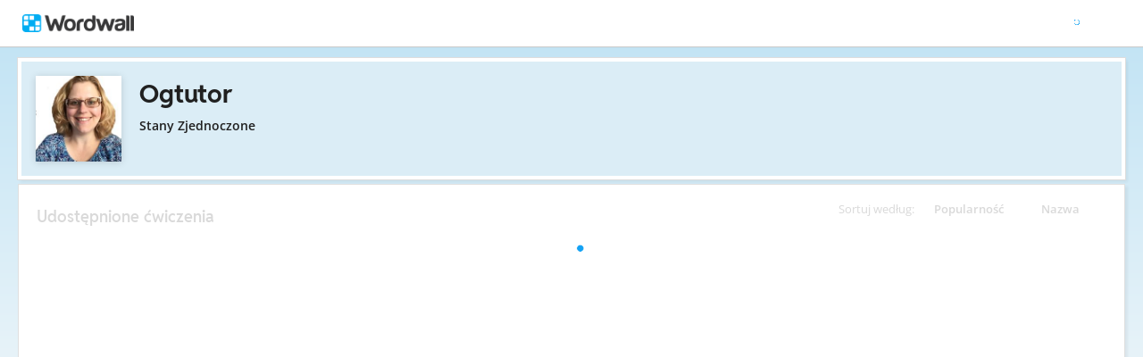

--- FILE ---
content_type: text/html; charset=utf-8
request_url: https://wordwall.net/pl/teacher/828839/ogtutor
body_size: 17508
content:

<!DOCTYPE html>
<html lang="pl" dir="ltr" prefix="og: http://ogp.me/ns#"> 
<head>    
    <meta charset="utf-8">
    <script>
    (function(w,d,s,l,i){w[l]=w[l]||[];w[l].push({'gtm.start':
    new Date().getTime(),event:'gtm.js'});var f=d.getElementsByTagName(s)[0],
    j=d.createElement(s),dl=l!='dataLayer'?'&l='+l:'';j.async=true;j.src=
    'https://www.googletagmanager.com/gtm.js?id='+i+dl;f.parentNode.insertBefore(j,f);
    })(window,document,'script','dataLayer','GTM-NZ7ZRHHJ');</script>

    <meta name="charset" content="utf-8">
    <title>Ogtutor - Materia&#x142;y dydaktyczne</title>
    <meta name="description" content="Equipping Minds - Handwriting - IEW - Orton Gillingham Activities - A Life in Hiding: What Would You Do if....? The Diary of Anne Frank Anticipatory Set">
<meta name="viewport" content="width=device-width, initial-scale=1.0, maximum-scale=1.0, minimal-ui">
<meta http-equiv="X-UA-Compatible" content="IE=edge">
<meta name="apple-mobile-web-app-capable" content="yes">
<meta property="fb:app_id" content="487289454770986">
<link rel="icon" href="https://app.cdn.wordwall.net/static/content/images/favicon.2evmh0qrg1aqcgft8tddfea2.ico">
        <link rel="alternate" href="https://wordwall.net/ca/teacher/828839/ogtutor" hreflang="ca" />
        <link rel="alternate" href="https://wordwall.net/cb/teacher/828839/ogtutor" hreflang="ceb" />
        <link rel="alternate" href="https://wordwall.net/cs/teacher/828839/ogtutor" hreflang="cs" />
        <link rel="alternate" href="https://wordwall.net/da/teacher/828839/ogtutor" hreflang="da" />
        <link rel="alternate" href="https://wordwall.net/de/teacher/828839/ogtutor" hreflang="de" />
        <link rel="alternate" href="https://wordwall.net/et/teacher/828839/ogtutor" hreflang="et" />
        <link rel="alternate" href="https://wordwall.net/teacher/828839/ogtutor" hreflang="en" />
        <link rel="alternate" href="https://wordwall.net/es/teacher/828839/ogtutor" hreflang="es" />
        <link rel="alternate" href="https://wordwall.net/fr/teacher/828839/ogtutor" hreflang="fr" />
        <link rel="alternate" href="https://wordwall.net/hr/teacher/828839/ogtutor" hreflang="hr" />
        <link rel="alternate" href="https://wordwall.net/id/teacher/828839/ogtutor" hreflang="id" />
        <link rel="alternate" href="https://wordwall.net/it/teacher/828839/ogtutor" hreflang="it" />
        <link rel="alternate" href="https://wordwall.net/lv/teacher/828839/ogtutor" hreflang="lv" />
        <link rel="alternate" href="https://wordwall.net/lt/teacher/828839/ogtutor" hreflang="lt" />
        <link rel="alternate" href="https://wordwall.net/hu/teacher/828839/ogtutor" hreflang="hu" />
        <link rel="alternate" href="https://wordwall.net/ms/teacher/828839/ogtutor" hreflang="ms" />
        <link rel="alternate" href="https://wordwall.net/nl/teacher/828839/ogtutor" hreflang="nl" />
        <link rel="alternate" href="https://wordwall.net/no/teacher/828839/ogtutor" hreflang="no" />
        <link rel="alternate" href="https://wordwall.net/uz/teacher/828839/ogtutor" hreflang="uz" />
        <link rel="alternate" href="https://wordwall.net/pl/teacher/828839/ogtutor" hreflang="pl" />
        <link rel="alternate" href="https://wordwall.net/pt/teacher/828839/ogtutor" hreflang="pt" />
        <link rel="alternate" href="https://wordwall.net/ro/teacher/828839/ogtutor" hreflang="ro" />
        <link rel="alternate" href="https://wordwall.net/sk/teacher/828839/ogtutor" hreflang="sk" />
        <link rel="alternate" href="https://wordwall.net/sl/teacher/828839/ogtutor" hreflang="sl" />
        <link rel="alternate" href="https://wordwall.net/sh/teacher/828839/ogtutor" hreflang="sr-Latn" />
        <link rel="alternate" href="https://wordwall.net/fi/teacher/828839/ogtutor" hreflang="fi" />
        <link rel="alternate" href="https://wordwall.net/sv/teacher/828839/ogtutor" hreflang="sv" />
        <link rel="alternate" href="https://wordwall.net/tl/teacher/828839/ogtutor" hreflang="tl" />
        <link rel="alternate" href="https://wordwall.net/tr/teacher/828839/ogtutor" hreflang="tr" />
        <link rel="alternate" href="https://wordwall.net/vi/teacher/828839/ogtutor" hreflang="vi" />
        <link rel="alternate" href="https://wordwall.net/el/teacher/828839/ogtutor" hreflang="el" />
        <link rel="alternate" href="https://wordwall.net/bg/teacher/828839/ogtutor" hreflang="bg" />
        <link rel="alternate" href="https://wordwall.net/kk/teacher/828839/ogtutor" hreflang="kk" />
        <link rel="alternate" href="https://wordwall.net/ru/teacher/828839/ogtutor" hreflang="ru" />
        <link rel="alternate" href="https://wordwall.net/sr/teacher/828839/ogtutor" hreflang="sr-Cyrl" />
        <link rel="alternate" href="https://wordwall.net/uk/teacher/828839/ogtutor" hreflang="uk" />
        <link rel="alternate" href="https://wordwall.net/he/teacher/828839/ogtutor" hreflang="he" />
        <link rel="alternate" href="https://wordwall.net/ar/teacher/828839/ogtutor" hreflang="ar" />
        <link rel="alternate" href="https://wordwall.net/hi/teacher/828839/ogtutor" hreflang="hi" />
        <link rel="alternate" href="https://wordwall.net/gu/teacher/828839/ogtutor" hreflang="gu" />
        <link rel="alternate" href="https://wordwall.net/th/teacher/828839/ogtutor" hreflang="th" />
        <link rel="alternate" href="https://wordwall.net/ko/teacher/828839/ogtutor" hreflang="ko" />
        <link rel="alternate" href="https://wordwall.net/ja/teacher/828839/ogtutor" hreflang="ja" />
        <link rel="alternate" href="https://wordwall.net/sc/teacher/828839/ogtutor" hreflang="zh-Hans" />
        <link rel="alternate" href="https://wordwall.net/tc/teacher/828839/ogtutor" hreflang="zh-Hant" />
    <link rel="alternate" href="https://wordwall.net/teacher/828839/ogtutor" hreflang="x-default" />
<link rel="stylesheet" href="https://app.cdn.wordwall.net/static/content/css/theme_fonts.2j6fo1opt1ttcupgpi7fntq2.css">
<link rel="stylesheet" href="https://app.cdn.wordwall.net/static/content/css/vendors/fontawesome/fontawesome.22aeeck8jrzwbtmidt3nrqq2.css">
<link rel="stylesheet" href="https://app.cdn.wordwall.net/static/content/css/vendors/fontawesome/regular.2gqygglcecrrnfktyowxxxa2.css">
<link rel="stylesheet" href="https://app.cdn.wordwall.net/static/content/css/vendors/fontawesome/solid.2_xrvpa0cais40dzumgrmlg2.css">
<link rel="stylesheet" href="https://app.cdn.wordwall.net/static/content/css/vendors/owl-carousel.2qnjidzza-zq8o1i56bne4w2.css">
<link rel="stylesheet" href="https://app.cdn.wordwall.net/static/content/css/global/shell.2iioebbbtnt9oyjhr_ila_w2.css">
<link rel="stylesheet" href="https://app.cdn.wordwall.net/static/content/css/global/global.2cygewuy08lweqkf2fssf6a2.css">
<link rel="stylesheet" href="https://app.cdn.wordwall.net/static/content/css/global/buttons.2mpwzvjd8l3tgxreh1xbsdg2.css">
<link rel="stylesheet" href="https://app.cdn.wordwall.net/static/content/css/global/modal_views.2rwieuw2gdagr7ztlyy1z1q2.css">

<script src="https://app.cdn.wordwall.net/static/scripts/vendor/jquery-1-10-2.2rzqotepy6acictocepzwzw2.js" crossorigin="anonymous"></script>

<script src="https://app.cdn.wordwall.net/static/scripts/resources/strings_pl.2hcqzbzpshegjysehelurtg2.js" crossorigin="anonymous"></script>

<script src="https://app.cdn.wordwall.net/static/scripts/saltarelle/mscorlib.23haqbztvld_vmbgqmckfnw2.js" crossorigin="anonymous"></script>
<script src="https://app.cdn.wordwall.net/static/scripts/saltarelle/linq.2cc575_28obwhfl6vvtahnq2.js" crossorigin="anonymous"></script>
<script src="https://app.cdn.wordwall.net/static/scripts/global/cdnlinks.2we33dkytqnf_qbfjntjhma2.js" crossorigin="anonymous"></script>
<script src="https://app.cdn.wordwall.net/static/scripts/saltarelle/vel-wordwall-global.29lxsiqhumvtw4s2-ip-3ra2.js" crossorigin="anonymous"></script>
<script src="https://app.cdn.wordwall.net/static/scripts/saltarelle/vel-wordwall-global-web.29v-rbywvwc9mwqm1gzcjqq2.js" crossorigin="anonymous"></script>
<script src="https://app.cdn.wordwall.net/static/scripts/global/shell_startup.2yctzr642h9ktrlslbka67q2.js" crossorigin="anonymous"></script>

<script type='text/javascript'>
var s=window.ServerModel={};s.userId=Number(0);s.isPro=Boolean(false);s.isBasic=Boolean(false);s.languageId=Number(1045);s.localeId=Number(1033);s.isTest=Boolean(false);s.policyVersion=Number(1);s.policyTestOnly=Boolean(false);s.pageId=Number(2);s.authorUserId=Number(828839);s.searchParameter=null;s.authorUsername="Ogtutor";s.authorIsTopCreator=Boolean(false);s.folderIds=[0];s.myActivitiesVariation=Number(1);s.iso6391Code="pl";s.languageCode="pl";s.guestVisit=[];</script>
<script src="/scripts/global/switches_database.js"></script>
<script src="https://app.cdn.wordwall.net/static/scripts/vendor/cookieconsent-umd-min.2g8dlnai9awnihi_x-747rw2.js" crossorigin="anonymous"></script>

<link rel="stylesheet" href="https://app.cdn.wordwall.net/static/content/css/vendors/cookieconsent-min.2zws351qc7f168xdsmihqxq2.css">

<script>
    window.dataLayer = window.dataLayer || [];

    function gtag() {
        dataLayer.push(arguments);
    }

    gtag('consent', 'default', {
        'ad_user_data': 'denied',
        'ad_personalization': 'denied',
        'ad_storage': 'denied',
        'analytics_storage': 'denied'
    });
    gtag('js', new Date());
    gtag('config', 'G-N4J48Z4ENN', {
        'deployment_env': 'production'
    });
</script>
<script type="text/plain" data-category="analytics" async data-src="https://www.googletagmanager.com/gtag/js?id=G-N4J48Z4ENN"></script>


<script type="text/javascript">
    $(document).ajaxSend(function (event, jqXHR, ajaxOptions) {
        jqXHR.setRequestHeader("X-Wordwall-Version", "1.0.0.0");
    });
</script>

    
    <link rel="stylesheet" href="https://app.cdn.wordwall.net/static/content/css/vendors/jquery-ui.24o8mpwoe3ocnlf4wn-vjtg2.css">
<link rel="stylesheet" href="https://app.cdn.wordwall.net/static/content/css/vendors/jquery-ui-structure.2zfoamrgpsbrb7cdfwvb17a2.css">
<link rel="stylesheet" href="https://app.cdn.wordwall.net/static/content/css/vendors/jquery-ui-theme.2dvqdklkcqg4nz87vtgfcwq2.css">
<link rel="stylesheet" href="https://app.cdn.wordwall.net/static/content/css/global/share.25thl6mht9idu--pdn8exwa2.css">

    <link rel="stylesheet" href="https://app.cdn.wordwall.net/static/content/css/my_activities/toolbar.2zbz8g6ruo4yda6_z-ishrg2.css">
<link rel="stylesheet" href="https://app.cdn.wordwall.net/static/content/css/my_activities/breadcrumb.2a5uzmw2iw-tsjcewybyf0a2.css">
<link rel="stylesheet" href="https://app.cdn.wordwall.net/static/content/css/my_activities/column_headers.26vam1lvz_8zdxoa2-9n03w2.css">
<link rel="stylesheet" href="https://app.cdn.wordwall.net/static/content/css/my_activities/context_menu.2eg2lkgujf_-8mvlhm94vyw2.css">
<link rel="stylesheet" href="https://app.cdn.wordwall.net/static/content/css/my_activities/item_toolbar.2v9snwx0renlzescb_2cubw2.css">
<link rel="stylesheet" href="https://app.cdn.wordwall.net/static/content/css/my_activities/items.2uaxjc0dznfnp0cjp1tmhfw2.css">
<link rel="stylesheet" href="https://app.cdn.wordwall.net/static/content/css/global/share_buttons.2czsnfbjaffn0gprthhhhyg2.css">
<link rel="stylesheet" href="https://app.cdn.wordwall.net/static/content/css/my_activities/modals.2wcu5gcbfkmilz3rkpdfnmq2.css">

    <link rel="stylesheet" href="https://app.cdn.wordwall.net/static/content/css/teacher/teacher.29zxsgrlodld6vzlojjyama2.css">
    <link rel="stylesheet" href="https://app.cdn.wordwall.net/static/content/css/global/share_buttons.2czsnfbjaffn0gprthhhhyg2.css">
    <link rel="stylesheet" href="https://app.cdn.wordwall.net/static/content/css/global/global.2cygewuy08lweqkf2fssf6a2.css">
    <script src="https://app.cdn.wordwall.net/static/scripts/saltarelle/vel-wordwall-myactivities.2dyv64jqkwhvlr1j3omnnba2.js" crossorigin="anonymous"></script>


</head>
<body>
    <noscript><iframe src="https://www.googletagmanager.com/ns.html?id=GTM-NZ7ZRHHJ"
height="0" width="0" style="display:none;visibility:hidden"></iframe></noscript>

    <div id="error_report" class="hidden"></div>
    <div id="notification_banners" class="js-notification-banners"></div>
    <div id="outer_wrapper">
            <div class="js-header-ajax">
    <div class="header-wrapper">
        <header>
            <div id="logo" class="float-left"></div>
            <img class="js-header-ajax-load float-right header-load" src="https://app.cdn.wordwall.net/static/content/images/loading_bar_white_small.2b_1tqzjucyplw6yqoygnua2.gif" />
        </header> 
    </div>
</div>

        


<script>$(document).ready(function(){new VEL.Wordwall.MyActivities.MyActivitiesPage().initialize();});</script>



<div class="top-panel js-top-panel public-view">

    <div>
            <img class="float-left author-profile-image" src="//user.cdn.wordwall.net/profile-images/200/828839/72723" />
    </div>

    <div class="top-panel-header">
        <div class="js-breadcrumb-trail breadcrumb-trail" data-home-path="/pl/teacher/828839/ogtutor">
            <a class="folder-crumb">
                <h1>Ogtutor
                </h1>
            </a>
        </div>
    </div>

    <div class="author-profile">
        <div class="author-profile-title">
            <span class="author-locale">Stany zjednoczone</span>
        </div>

    </div>

</div>





<div class="items-panel" draggable="false">
    <div class="column-headers">
    <span class="column-title">Sortuj wed&#x142;ug: </span>
    <span class="js-orderby-views column-header">Popularno&#x15B;&#x107;<i class="fa fa-sort-down js-order-arrow"></i></span>
    <span class="js-orderby-name column-header">Nazwa<i class="fa fa-sort-up js-order-arrow transparent"></i></span>
</div>
    <h2 class="items-message">Udost&#x119;pnione &#x107;wiczenia</h2>

    <div class="clear"></div>

    <div class="folder-container js-folder-container"></div>

    <div class="progress-wrapper js-progress-wrapper no-select hidden">
    <img src="https://app.cdn.wordwall.net/static/content/images/loading_bar_blue.22epcdpvctnoaztmnoizx5q2.gif">
</div>


    <div class="js-empty-message empty-message hidden">
        <p>Ten folder jest pusty</p>
    </div>

    <div class="items-container js-items-container"></div>
</div>





<script type="text/template" id="share_activity_steps_template">
    <div class="modal-steps-wrapper">
        <div data-template="step_resource_setup"></div>
        <div data-template="step_resource_done"></div>
        <div data-template="step_public_resource_done"></div>
        <div data-template="step_assignment_setup"></div>
        <div data-template="step_assignment_done"></div>
        <div data-template="step_past_assignment_done"></div>
        <div data-template="step_gc_assignment"></div>
        <div data-template="step_gc_assignment_refuse"></div>
        <div data-template="step_gc_assignment_done"></div>
        <div data-template="step_email"></div>
        <div data-template="step_embed"></div>
        <div data-template="step_qr"></div>
        <div data-template="step_share_or_homework"></div>
    </div>
</script>

<script type="text/template" id="edit_tags_modal_template">
    <div>
        <div data-template="edit_tag_part"></div>
        <div data-template="add_tag_part"></div>
        <div data-template="remove_tag_part"></div>
        <h1>Edytuj tagi</h1>
        <p>&nbsp;</p>
        <div data-template="tags_part"></div>
    </div>
</script>

<script type="text/template" id="recognised_email_address_blob_template">
    <div class='recognised-email-address-blob js-recognised-email-address-blob no-select' translate='no' contenteditable="false">
        <p>{0}</p> <span class="fa fa-xmark js-address-blob-remove"></span>
        <input name="Addresses" type="hidden" value="{0}" />
    </div>
</script>

<script type="text/template" id="all_done_part">
    <h2 class="share-all-done">
        <img src="https://app.cdn.wordwall.net/static/content/images/activity/green-tick.2ekkmfk3i14jbudth7sgjkg2.png" class="tick" />
        Wszystko gotowe
    </h2>
</script>

<script type="text/template" id="share_link_part">
    <div class="js-share-copyright hidden">
        <p>Publikowanie tego materia&#x142;u zosta&#x142;o zablokowane z powodu roszczenia o naruszenie praw autorskich.</p>
        <p>Jeśli masz jakiekolwiek wątpliwości, skontaktuj <a href='/pl/contact' class='' target=''>się z nami</a>.</p>
    </div>
    <div class="share-link js-share-link">
        <span class="fa fa-link"></span>
        <input type="text" class="js-share-link-input" readonly>
        <a class="default-btn js-share-link-copy">Kopiuj</a>
    </div>
</script>

<script type="text/template" id="share_buttons_part">
    <div class="share-buttons js-share-buttons">
        <p>Udost&#x119;pnij lub osad&#x17A;:</p>

        <button class="share-native js-share-modal-native hidden" title="Udost&#x119;pnij">
            <i class="fa fa-share-nodes"></i> &nbsp;
            <img class="share-native-icon js-share-pinterest hidden" src="https://app.cdn.wordwall.net/static/content/images/social/pinterest.2v9wio9dy8f9ego7q-lhe4w2.svg" />
            <img class="share-native-icon facebook" src="https://app.cdn.wordwall.net/static/content/images/social/facebook-f.24orh71vo2ssaax-kxoctga2.svg" />
        </button>
        <button class="share-by-pinterest js-share-modal-by-pinterest hidden" title="Zapisz pin">
            <img class="share-button-icon" src="https://app.cdn.wordwall.net/static/content/images/social/pinterest.2v9wio9dy8f9ego7q-lhe4w2.svg" />
        </button>
        <button class="share-by-facebook js-share-modal-by-facebook hidden" title="Udost&#x119;pnij na Facebooku">
            <img class="share-button-icon" src="https://app.cdn.wordwall.net/static/content/images/social/facebook-f.24orh71vo2ssaax-kxoctga2.svg" />
        </button>

        <button class="share-by-google js-share-modal-by-google" title="Udost&#x119;pnij w Google Classroom"><i class="fa">&nbsp;</i></button>
        <button class="share-by-email js-share-modal-by-email hidden" title="Udost&#x119;pnij przez poczt&#x119; elektroniczn&#x105;"><i class="fa fa-envelope"></i></button>
        <button class="share-by-embed js-share-modal-by-embed" title="Osad&#x17A; na w&#x142;asnej stronie internetowej"><i class="fa fa-code"></i></button>
        <button class="share-by-qr js-share-modal-by-qr" title="Udost&#x119;pnij za pomoc&#x105; kodu QR"><i class="fa fa-qrcode"></i></button>
    </div>
</script>

<script type="text/template" id="current_assignments">
    <div class="current-assignments js-current-assignments">
        <div class="current-assignments-container-mobile js-current-assignments-container-mobile">
        </div>
        <div class="current-assignments-table-container">
            <table class="current-assignments-table js-current-assignments-table">
                <thead>
                    <tr>
                        <th colspan="3">Tytu&#x142;</th>
                        <th>Odpowiedzi</th>
                        <th colspan="2">Utworzono</th>
                        <th class="deadline-th">Termin</th>
                    </tr>
                </thead>
                <tbody>
                </tbody>
            </table>
        </div>
    </div>
</script>

<script type="text/template" id="current_assignment">
    <tr>
        <td colspan="3" title="{0}">
            <a href="{4}" target="_blank">
                {0}
            </a>
        </td>
        <td>
            <i class="fa fa-user"></i>
            <span>&nbsp;{1}</span>
        </td>
        <td colspan="2">
            <i class="fa fa-calendar-days"></i>
            <span>&nbsp;{2}</span>
        </td>
        <td class="deadline-td">{3}</td>
        <td colspan="3" class="buttons-td">
            <a class="default-btn white js-share-link-copy" title="Kopiuj link">
                <i class="fa fa-link"></i>
                <span>&nbsp;Kopiuj link</span>
            </a>
            <a class="default-btn white share-link-copy-active js-share-link-copy-active" style="display: none;" title="Skopiowano!">
                <i class="fa fa-check"></i>
                <span>&nbsp;Skopiowano!</span>
            </a>
            <a class="default-btn white qr-code js-qr-code" title="Kod QR">
                <i class="fa fa-qrcode"></i>
                <span>&nbsp;Kod QR</span>
            </a>
            <a class="default-btn white delete-item js-delete-item" title="Usu&#x144;">
                <i class="fa fa-trash-can"></i>
                <span>&nbsp;Usu&#x144;</span>
            </a>
        </td>
    </tr>
</script>

<script type="text/template" id="current_assignment_mobile">
    <div class="current-assignment-mobile">
        <div class="assignment-all-info-mobile">
            <div class="assignment-title-mobile" title="{0}">
                {0}
            </div>
            <div class="assignment-info-mobile">
                <div>
                    <i class="fa fa-user"></i>
                    <span>&nbsp;{1}</span>
                </div>
                <div>
                    <i class="fa fa-calendar-days"></i>
                    <span>&nbsp;{2}</span>
                </div>
                <div>
                    {3}
                </div>
            </div>
        </div>
        <div class="js-item-menu item-menu">&#x22EE;</div>
    </div>
</script>

<script type="text/template" id="step_assignment_setup">
    <div class="modal-step step-assignment-setup js-step-assignment-setup">
        <div class="modal-step-form">
            <h1>Konfiguracja zadania</h1>
            


            <div class="form-section wide">
                <span class="formfield-name">Nazwa wynik&#xF3;w</span>
                <input type="text" class="js-results-title formfield-input" maxlength="160" />
            </div>
            <div class="form-section js-assignment-options">
                <span class="formfield-name">Rejestracja</span>
                <div class="formfield-input">
                    <div class="register-option">
                        <input type="radio" name="register" id="register_name" class="js-register-radio" value="1" />
                        <label for="register_name">
                            Wpisz imi&#x119;
                            <span class="form-explainer">Uczniowie musz&#x105; wpisa&#x107; imi&#x119;, zanim rozpoczn&#x105;.</span>
                        </label>
                    </div>
                    <div class="register-option">
                        <input type="radio" name="register" id="register_anon" class="js-register-radio" value="0" />
                        <label for="register_anon">
                            Anonimowe
                            <span class="form-explainer">Nie musisz si&#x119; rejestrowa&#x107; ani podawa&#x107; imienia &#x2013; po prostu graj.</span>
                        </label>
                    </div>
                    <div class="register-option js-register-option-expt">
                        <div class="register-option-gc">
                            <span><input type="radio" name="register" id="register_gc" class="js-register-radio js-register-radio-gc" value="2" /></span>
                            <label for="register_gc" class="js-register-gc-label">
                                Google Classroom
                                <span class="form-explainer">Udost&#x119;pnij to &#x107;wiczenie w Google Classroom</span>
                            </label>
                        </div>
                        <div class="js-register-gc-cookie-consent-msg register-gc-cookie-consent-msg hidden">
                            <span>Aby korzysta&#x107; z tej funkcji, musisz zaakceptowa&#x107; ciasteczka Google Classroom w sekcji Funkcjonalne ciasteczka.</span>
                            <a href="#" class="js-register-gc-cookie-consent-btn"><span>Otw&#xF3;rz preferencje plik&#xF3;w cookie</span></a>
                        </div>
                        <div class="js-register-gc-options register-gc-options hidden">
                            <span class="formfield-input">
                                <label for="max_points">Maksymalna liczba punkt&#xF3;w:</label>
                                <input id="max_points" class="js-gc-max-points formfield-number" type="number" min="0" value="100" />
                            </span>
                        </div>
                    </div>
                </div>
            </div>
            <div class="form-section">
                <span class="formfield-name">Termin</span>
                <span class="formfield-input">
                    <span class="results-deadline-option">
                        <input type="radio" name="deadline" id="deadline_none" class="js-deadline-radio" value="0" />
                        <label for="deadline_none">Brak</label>
                    </span>
                    <span class="results-deadline-option">
                        <input type="radio" name="deadline" class="js-deadline-radio" value="1" />
                        <select class="js-deadline-time">
                            <option value="0">0:00&nbsp;</option>
                            <option value="100">1:00&nbsp;</option>
                            <option value="200">2:00&nbsp;</option>
                            <option value="300">3:00&nbsp;</option>
                            <option value="400">4:00&nbsp;</option>
                            <option value="500">5:00&nbsp;</option>
                            <option value="600">6:00&nbsp;</option>
                            <option value="700">7:00&nbsp;</option>
                            <option value="800">8:00&nbsp;</option>
                            <option value="900">9:00&nbsp;</option>
                            <option value="1000">10:00&nbsp;</option>
                            <option value="1100">11:00&nbsp;</option>
                            <option value="1200">12:00&nbsp;</option>
                            <option value="1300">13:00&nbsp;</option>
                            <option value="1400">14:00&nbsp;</option>
                            <option value="1500">15:00&nbsp;</option>
                            <option value="1600">16:00&nbsp;</option>
                            <option value="1700">17:00&nbsp;</option>
                            <option value="1800">18:00&nbsp;</option>
                            <option value="1900">19:00&nbsp;</option>
                            <option value="2000">20:00&nbsp;</option>
                            <option value="2100">21:00&nbsp;</option>
                            <option value="2200">22:00&nbsp;</option>
                            <option value="2300">23:00&nbsp;</option>
                            <option value="2359">23:59&nbsp;</option>
                        </select>
                        <input type="text" class="js-deadline-date formfield-date" readonly placeholder="DD.MM.YYYY" data-dateformat="dd.mm.yy" />
                    </span>
                </span>
            </div>
            <div class="form-section js-end-of-game">
                <span class="formfield-name">Koniec gry</span>
                <span class="formfield-input">
                    <input type="checkbox" id="gameover_review" class="js-gameover-review" />
                    <label for="gameover_review">Poka&#x17C; odpowiedzi</label>
                    <br />
                    <input type="checkbox" id="gameover_leaderboard" class="js-gameover-leaderboard" />
                    <label for="gameover_leaderboard">Tabela rankingowa</label>
                    <br />
                    <input type="checkbox" id="gameover_restart" class="js-gameover-restart" />
                    <label for="gameover_restart">Rozpocznij ponownie</label>
                </span>
            </div>
            <div class="form-section js-open-ended open-ended-panel hidden">
                <span class="share-section-header">Wyniki zadania nie b&#x119;d&#x105; zawiera&#x142;y wynik&#xF3;w punktowych</span>
                <span class="share-section-paragraph">Ten szablon nie ma zako&#x144;czenia, w kt&#xF3;rym ucze&#x144; otrzymuje wynik punktowy. Mo&#x17C;esz skonfigurowa&#x107; zadanie, ale wyniki b&#x119;d&#x105; pokazywa&#x107; tylko, kiedy uczniowie rozpocz&#x119;li &#x107;wiczenie.</span>
            </div>
        </div>
        <div class="cta">
            <a class="default-btn large white js-back-step"><span class="fa fa-caret-left"></span> &nbsp; Wstecz</a>
            <a class="default-btn large js-next-start cta-spacer">Rozpocznij &nbsp;<span class="fa fa-caret-right"></span></a>
        </div>
    </div>
</script>

<script type="text/template" id="deadline_modal_template">
    <h1>Zmie&#x144; termin</h1>
    <select id="deadline_time">
        <option value="1">0:01&nbsp;</option>
        <option value="100">1:00&nbsp;</option>
        <option value="200">2:00&nbsp;</option>
        <option value="300">3:00&nbsp;</option>
        <option value="400">4:00&nbsp;</option>
        <option value="500">5:00&nbsp;</option>
        <option value="600">6:00&nbsp;</option>
        <option value="700">7:00&nbsp;</option>
        <option value="800">8:00&nbsp;</option>
        <option value="900">9:00&nbsp;</option>
        <option value="1000">10:00&nbsp;</option>
        <option value="1100">11:00&nbsp;</option>
        <option value="1200">12:00&nbsp;</option>
        <option value="1300">13:00&nbsp;</option>
        <option value="1400">14:00&nbsp;</option>
        <option value="1500">15:00&nbsp;</option>
        <option value="1600">16:00&nbsp;</option>
        <option value="1700">17:00&nbsp;</option>
        <option value="1800">18:00&nbsp;</option>
        <option value="1900">19:00&nbsp;</option>
        <option value="2000">20:00&nbsp;</option>
        <option value="2100">21:00&nbsp;</option>
        <option value="2200">22:00&nbsp;</option>
        <option value="2300">23:00&nbsp;</option>
        <option value="2359">23:59&nbsp;</option>
    </select>
    <input type="text" id="deadline_date" readonly placeholder="DD.MM.YYYY" data-dateformat="dd.mm.yy" />
</script>

<script type="text/template" id="step_assignment_done">
    <div class="modal-step js-step-assignment-done step-assignment-done">
        <h1>Zadano zadanie</h1>
        <div class="center">
            <div data-template="all_done_part" />
            <p class="share-link-instructions">Prze&#x15B;lij to &#x142;&#x105;cze swoim uczniom:</p>
            <div data-template="share_link_part" />
            <div data-template="share_buttons_part" />
            <p>Wpis został dodany do <a href='/pl/myresults' class='' target=''>Moich wyników</a></p>
        </div>
        <div class="cta">
            <a class="default-btn white js-close-modal-view">Gotowe</a>
        </div>
    </div>
</script>

<script type="text/template" id="step_past_assignment_done">
    <div class="modal-step js-step-past-assignment-done">
        <h1>Udost&#x119;pnij zadanie</h1>
        <p class="share-link-instructions">Prze&#x15B;lij to &#x142;&#x105;cze swoim uczniom:</p>
        <div data-template="share_link_part" />
        <div data-template="share_buttons_part" />
        <div class="cta">
            <a class="default-btn white js-close-modal-view">Gotowe</a>
        </div>
    </div>
</script>

<script type="text/template" id="step_gc_assignment">
    <div class="modal-step js-step-gc-assignment modal-step-gc-assignment">
        <h1>Google Classroom</h1>
        <div class="form-section wide">
            <div class="formfield-name">Wybierz klas&#x119; w Google Classroom</div>
            <div class="formfield-input">
                <label for="gc_course">Klasy</label>
                <select id="gc_course" class="gc-course-select js-gc-course-select"></select>
            </div>
        </div>
        <div class="form-section wide">
            <div class="formfield-name">Przypisz do</div>
            <div class="formfield-input">
                <input type="radio" name="gc_assign_to" id="gc_assign_to_all_students" class="js-gc-assign-to-radio js-gc-assign-to-radio-all-students" value="0" />
                <label for="gc_assign_to_all_students">Wszyscy uczniowie w klasie</label>
            </div>
            <div class="formfield-input">
                <input type="radio" name="gc_assign_to" id="gc_assign_to_selected_students" class="js-gc-assign-to-radio js-gc-assign-to-radio-selected-students" value="1" />
                <label for="gc_assign_to_selected_students">Wybrani uczniowie</label>
            </div>
            <div class="formfield-input gc-assign-to-student">
                <ul class="js-gc-assign-to-student-list hidden"></ul>
                <span class="js-gc-assign-to-student-no-students hidden">Nie ma uczni&#xF3;w przypisanych do tej klasy.</span>
            </div>
        </div>
        <div class="cta">
            <a class="default-btn large white js-back-step"><span class="fa fa-caret-left"></span> &nbsp; Wstecz</a>
            <a class="default-btn large js-gc-share-button cta-spacer">Udost&#x119;pnij &nbsp;<span class="fa fa-caret-right"></span></a>
        </div>
    </div>
</script>

<script type="text/template" id="step_gc_assignment_refuse">
    <div class="modal-step js-step-gc-assignment-refuse modal-step-gc-assignment-refuse">
        <h1>Czy utworzy&#x107; zadanie w Wordwall?</h1>
        <div class="center">
            <p>Wygl&#x105;da na to, &#x17C;e nie udzieli&#x142;e&#x15B;/-a&#x15B; Google Classroom uprawnie&#x144;.</p>
            <p>Czy zamiast tego chcesz utworzy&#x107; zadanie w Wordwall?</p>
        </div>
        <div>
            <a class="default-btn large white js-close-modal-view">Nie</a>
            <a class="default-btn large js-back-step cta-spacer">Tak</a>
        </div>
    </div>
</script>

<script type="text/template" id="step_gc_assignment_done">
    <div class="modal-step js-step-gc-assignment-done modal-step-gc-assignment-done">
        <h1>
            <img src="https://app.cdn.wordwall.net/static/content/images/activity/green-tick.2ekkmfk3i14jbudth7sgjkg2.png" />
            Zadano zadanie
        </h1>
        <div class="center">
            <p>Twoje zadanie jest teraz gotowe do wy&#x15B;wietlania i udost&#x119;pniania zar&#xF3;wno w Wordwall, jak i Google Classroom.</p>
        </div>
        <div class="center">
            <p><a class="default-btn large js-view-gc-assignment-on-gc">Zobacz w Google Classroom</a></p>
            <p><a class="default-btn large white js-view-gc-assignment-on-wordwall">Zobacz w Wordwall</a></p>
        </div>
    </div>
</script>

<script type="text/template" id="step_resource_setup">
    <div class="modal-step step-resource-setup js-step-resource-setup">
        <div data-template="edit_tag_part"></div>
        <div data-template="add_tag_part"></div>
        <div data-template="remove_tag_part"></div>
        <div class="resource-setup-content">
            <h1 class="js-share-title">Ustawienia publikowania</h1>
            <span class="formfield-name">Nazwa materia&#x142;u</span>
            <div class="formfield-settings">
                <input type="text" class="formfield-input formfield-title js-resource-title" />
            </div>
            <div data-template="tags_part"></div>
            <div class="cta">
                <a class="default-btn large white js-back-step"><span class="fa fa-caret-left"></span> &nbsp; Wstecz</a>
                <a class="default-btn large white js-share-private hidden"><span class="fa fa-lock"></span> &nbsp; Prywatne</a>
                <a class="default-btn large js-next-publish cta-spacer">Opublikuj &nbsp;<span class="fa fa-caret-right"></span></a>
            </div>
        </div>
    </div>
</script>

<script type="text/template" id="tags_update">
    <img class="js-tags-update" src="https://app.cdn.wordwall.net/static/content/images/loading_bar_grey.2hs2xjaohiny5gev_uphtig2.gif" />
</script>

<script type="text/template" id="tags_part">
    <div class="formfield-settings js-tags-section tags-section">
        <div class="insert-tags js-insert-tags">
            <img class="js-tags-loading" src="https://app.cdn.wordwall.net/static/content/images/loading_bar_blue.22epcdpvctnoaztmnoizx5q2.gif" />
        </div>
    </div>
</script>

<script type="text/template" id="edit_tag_part">
    <div class="popup-wrapper js-edit-wrapper hidden">
        <div class="popup-inner js-popup-inner">
            <span class="formfield-name">Edytuj tag</span>
            <input class="js-edit-input" maxlength="50" type="text" />
            <div class="popup-buttons">
                <button class="default-btn js-edit-ok">OK</button>
                <button class="default-btn white js-popup-cancel">Anuluj</button>
                <button class="default-btn white js-edit-delete">Usu&#x144;</button>
            </div>
        </div>
    </div>
</script>

<script type="text/template" id="add_tag_part">
    <div class="popup-wrapper js-add-wrapper hidden">
        <div class="popup-inner js-popup-inner">
            <span class="formfield-name js-add-title"></span>
            <input class="js-add-input" maxlength="50" type="text" />
            <div class="popup-buttons">
                <button class="default-btn js-add-ok">OK</button>
                <button class="default-btn white js-popup-cancel">Anuluj</button>
            </div>
        </div>
    </div>
</script>

<script type="text/template" id="remove_tag_part">
    <div class="popup-wrapper js-remove-wrapper hidden">
        <div class="popup-inner js-popup-inner">
            <span class="formfield-name">Czy na pewno chcesz usun&#x105;&#x107;?</span>
            <div class="popup-buttons">
                <button class="default-btn js-remove-ok">OK</button>
                <button class="default-btn white js-popup-cancel">Anuluj</button>
            </div>
        </div>
    </div>
</script>

<script type="text/template" id="step_resource_done">
    <div class="modal-step js-step-resource-done step-resource-done">
        <h1>Materia&#x142; zosta&#x142; opublikowany</h1>
        <div data-template="all_done_part" />
        <div data-template="share_link_part" />
        <div data-template="share_buttons_part" />
        <p>Ten materiał pojawia się teraz na Twojej <a href='/pl/teacher/my' class='' target=''>stronie profilowej</a></p>
        <div class="cta">
            <a class="default-btn white js-close-modal-view">Gotowe</a>
        </div>
    </div>

</script>

<script type="text/template" id="step_public_resource_done">
    <div class="modal-step js-step-public-resource-done">
        <h1>Udost&#x119;pnij materia&#x142;</h1>
        <div data-template="share_link_part" />
        <div data-template="share_buttons_part" />
        <div class="cta">
            <a class="default-btn white js-back-step"><span class="fa fa-caret-left"></span>&nbsp; <span class="js-back-text">Wstecz</span><span class="js-settings-text hidden">Ustawienia publikowania</span></a>

        </div>
    </div>

</script>

<script type="text/template" id="step_email">
    <div class="modal-step js-step-email">
        <h1>Udost&#x119;pnij przez poczt&#x119; elektroniczn&#x105;</h1>
<form action="/resourceajax/emailshare" class="js-email-link-form" method="post" novalidate="novalidate"><input data-val="true" data-val-required="The LanguageId field is required." id="LanguageId" name="LanguageId" type="hidden" value="1045" /><input id="ActivityId" name="ActivityId" type="hidden" value="0" /><input id="HomeworkGameId" name="HomeworkGameId" type="hidden" value="0" />            <div class="email-wrapper">
                <button class="default-btn email-addresses-add-btn js-email-addresses-add-btn"><i class="fa fa-plus"></i></button>
                <div class="email-addresses-input-wrapper">
                    <input type="email" placeholder="Dodaj adres e-mail..." class="js-email-addresses-input email-addresses-input" spellcheck="false" />
                </div>
            </div>
            <div class="js-recognised-addresses recognised-addresses"></div>
            <button class="js-send-email-button float-right medium default-btn js-btn-load">Wy&#x15B;lij</button>
            <p class="email-disclaimer">Podane adresy e-mail nie zostan&#x105; zapisane ani u&#x17C;yte do innych cel&#xF3;w.</p>
<input name="__RequestVerificationToken" type="hidden" value="CfDJ8DCa4Rc4UpVAm6q24HpsfnIxj9RNJ6PDDiK432rekOMO2KmQyj2o-5C70-LsG_epqjTmiw73-zavj3qmVnmVUCEU6zEy5vHcJwz5NixsXSIVlvqVM4FUx0icljFO8XKr3wXTtw8YwywdoWdLbuFzoU0" /></form>        <div class="clear"></div>
        <div class="cta">
            <a class="default-btn white js-back-step"><span class="fa fa-caret-left"></span>&nbsp; Wstecz</a>
        </div>
    </div>

</script>

<script type="text/template" id="step_qr">
    <div class="modal-step js-step-qr">
        <h1 class="js-qr-title"></h1>
        <div class="js-qr-image qr-image"></div>
        <div class="cta">
            <a class="default-btn white js-back-step hidden"><span class="fa fa-caret-left"></span>&nbsp; Wstecz</a>
        </div>
    </div>
</script>

<script type="text/template" id="step_share_or_homework">
    <div class="modal-step js-step-share-or-homework">
        <h1 class="js-share-or-homework-title"></h1>
            <div class="share-or-homework-wrapper">
                <div class="share-or-homework">
                    <a href="#" class="default-btn share-button large js-share-multiple-public">
                        <span class="fa fa-share-nodes"></span>
                        Udost&#x119;pnij stron&#x119;
                    </a>
                    <p>Udost&#x119;pnia stron&#x119; &#x107;wiczenia innym osobom.</p>
                </div>
                <div class="share-or-homework">
                    <a href="#" class="default-btn share-button large js-share-multiple-private">
                        <span class="fa fa-calendar-days"></span>
                        Zadaj zadanie
                    </a>
                    <p>Tworzy prywatny link, kt&#xF3;ry nie rozprasza uwagi. Rejestruje szczeg&#xF3;&#x142;owe wyniki.</p>
                </div>
            </div>
    </div>
</script>

<script type="text/template" id="step_embed">
    <div class="modal-step js-step-embed">
        <h1>Osad&#x17A; na w&#x142;asnej stronie internetowej</h1>
        <div class="js-embed-loading embed-loading">
            <img src="https://app.cdn.wordwall.net/static/content/images/loading_bar_blue.22epcdpvctnoaztmnoizx5q2.gif" />
        </div>
        <div class="js-embed-settings clearfix hidden">
            <div class="embed-wrapper">
                <h2>Podgl&#x105;d</h2>
                <div class="embed-preview-wrapper js-embed-preview-wrapper"></div>
            </div>

            <div class="embed-wrapper">
                <h2>Opcje</h2>

                <div class="embed-options-column">
                    <label>Typ</label>
                    <div class="embed-option-input">
                        <input type="radio" name="embed_type" id="embed_type_iframe" value="0" checked>
                        <label for="embed_type_iframe">IFrame</label>
                    </div>
                    <div class="embed-option-input">
                        <input type="radio" name="embed_type" id="embed_type_thumbnail" value="1">
                        <label for="embed_type_thumbnail">Miniatura</label>
                    </div>
                    <div class="embed-option-input">
                        <input type="radio" name="embed_type" id="embed_type_icon" value="2">
                        <label for="embed_type_icon">Ma&#x142;a ikona</label>
                    </div>
                </div>

                <div class="embed-options-column">
                    <label for="embed_theme">Motyw</label>
                    <div class="embed-option-input">
                        <select class="js-embed-theme" id="embed_theme"></select>
                    </div>

                    <label for="embed_language">J&#x119;zyk</label>
                    <div class="embed-option-input">
                        <select class="js-embed-language" id="embed_language" name="embed_language"><option value="1027">Catal&#xE0;</option>
<option value="13320">Cebuano</option>
<option value="1029">&#x10C;e&#x161;tina</option>
<option value="1030">Dansk</option>
<option value="1031">Deutsch</option>
<option value="1061">Eesti keel</option>
<option value="0">English</option>
<option value="1034">Espa&#xF1;ol</option>
<option value="1036">Fran&#xE7;ais</option>
<option value="1050">Hrvatski</option>
<option value="1057">Indonesia</option>
<option value="1040">Italiano</option>
<option value="1062">Latvian</option>
<option value="1063">Lietuvi&#x173;</option>
<option value="1038">Magyar</option>
<option value="1086">Melayu</option>
<option value="1043">Nederlands</option>
<option value="1044">Norsk</option>
<option value="1091">O&#x27;zbek</option>
<option selected="selected" value="1045">Polski</option>
<option value="1046">Portugu&#xEA;s</option>
<option value="1048">Rom&#xE2;n&#x103;</option>
<option value="1051">Sloven&#x10D;ina</option>
<option value="1060">Sloven&#x161;&#x10D;ina</option>
<option value="2074">Srpski</option>
<option value="1035">Suomi</option>
<option value="1053">Svenska</option>
<option value="13321">Tagalog</option>
<option value="1055">T&#xFC;rk&#xE7;e</option>
<option value="1066">Vietnamese</option>
<option value="1032">&#x3B5;&#x3BB;&#x3BB;&#x3B7;&#x3BD;&#x3B9;&#x3BA;&#x3AC;</option>
<option value="1026">&#x431;&#x44A;&#x43B;&#x433;&#x430;&#x440;&#x441;&#x43A;&#x438;</option>
<option value="1087">&#x49A;&#x430;&#x437;&#x430;&#x49B;</option>
<option value="1049">&#x420;&#x443;&#x441;&#x441;&#x43A;&#x438;&#x439;</option>
<option value="3098">&#x421;&#x440;&#x43F;&#x441;&#x43A;&#x438;</option>
<option value="1058">&#x423;&#x43A;&#x440;&#x430;&#x457;&#x43D;&#x441;&#x44C;&#x43A;&#x430;</option>
<option value="1037">&#x5E2;&#x5B4;&#x5D1;&#x5E8;&#x5B4;&#x5D9;&#x5EA;</option>
<option value="2">&#x639;&#x631;&#x628;&#x649;</option>
<option value="1081">&#x939;&#x93F;&#x902;&#x926;&#x940;</option>
<option value="1096">&#xA97;&#xAC1;&#xA9C;&#xAB0;&#xABE;&#xAA4;&#xAC0;</option>
<option value="1054">&#xE20;&#xE32;&#xE29;&#xE32;&#xE44;&#xE17;&#xE22;</option>
<option value="1042">&#xD55C;&#xAD6D;&#xC5B4;</option>
<option value="1041">&#x65E5;&#x672C;&#x8A9E;</option>
<option value="2052">&#x7B80;&#x4F53;&#x5B57;</option>
<option value="1028">&#x7E41;&#x9AD4;&#x5B57;</option>
</select>
                    </div>
                </div>
            </div>

            <div class="embed-wrapper">
                <h2>HTML</h2>
                <textarea class="embed-code-textarea js-embed-code-textarea" spellcheck="false" rows="4" readonly></textarea>
                <a class="default-btn js-copy-embed">Kopiuj</a>
            </div>
        </div>
        <div class="cta">
            <a class="default-btn white js-back-cta js-back-step hidden"><span class="fa fa-caret-left"></span>&nbsp; Wstecz</a>
            <div class="js-guest-cta hidden">Aby wygenerować kod, który będzie zbierał wyniki, musisz <a href='/pl/account/basicsignup?ref=embed-assignment' class='' target=''>utworzyć konto</a>.</div>
            <div class="js-assignment-cta hidden">Aby wygenerować kod, który będzie zbierać wyniki:&nbsp; <a href='#' class='js-next-set-assignment' target=''>Zadaj zadanie</a>, po czym kliknij <b><span class='fa fa-code'></span></b>, aby je osadzić.</div>
        </div>
    </div>
</script>

<script id="print_modal_bottom_buttons_template" type="text/template">
    <div class="print-outer">
        <div class="print-conversions-wrapper float-left">
            <h4>Materia&#x142;y do wydruku</h4>
            <div class="print-conversions js-print-conversions"></div>
            <div class="print-output-loading js-print-conversions-loading" />
        </div>
    </div>
    <div class="print-output-wrapper-bottom-buttons js-print-output-wrapper float-left">
        <div class="print-image-wrapper js-print-image-wrapper">
            <div class="print-output-loading js-print-output-loading"></div>
            <img class="print-image js-print-image" />
        </div>
    </div>
    <div class="print-options-wrapper-bottom-buttons js-print-options-wrapper hidden float-left">
        <div class="print-options-loading js-print-options-loading"></div>
        <div class="print-options js-print-options">
            <a href="#" class="js-print-back-button activity-action float-right"><span class="fa fa-caret-left"></span> Wstecz</a>
            <h2>Opcje</h2>
            <div class="js-print-options-ajax"></div>
            <br />
            <div class="background-fader js-options-menu-background-fader"></div>
            <div class="activity-actions activity-options js-options-menu">
                <button class='js-login-required default-btn white apply-options-button js-apply-options-button unavailable'>Zastosuj do tego &#x107;wiczenia</button>
                <div class="js-menu-inline menu-inline">
                    <a href="#" class="activity-action js-apply-default-options-button js-menu-item js-scroll-to-top js-always-menu">
                        <span class="name">Ustaw jako domy&#x15B;lne dla szablonu</span>
                    </a>
                    <a href="#" class="activity-action js-menu-toggle more-actions-dropdown-wrapper js-more-options-menu">
                        <i class="fa fa-chevron-down float-right more-actions-icon js-menu-toggle-icon"></i>
                        <span>Wi&#x119;cej</span>
                        <div class="js-menu-dropdown more-actions-dropdown hidden"></div>
                    </a>
                </div>
            </div>
        </div>
    </div>
    <div class="js-print-button-wrapper-bottom print-button-wrapper-bottom">
        <a class="print-primary-button js-print-print-button default-btn float-right"><span class="fa fa-print"></span><span class="hide-on-mobile"> Drukuj</span></a>
        <a class="print-primary-button js-print-download-button default-btn float-right" download href="#" target="_blank"><span class="fa fa-download"></span><span class="hide-on-mobile"> Pobierz</span></a>
        <a class="js-print-options-button default-btn white float-right"><span class="fa fa-gear"></span><span class="hide-on-mobile"> Opcje</span></a>
    </div>
    <div class="printable-feedback-panel js-printable-feedback-wrapper hidden">
        <div>
            <button class="default-btn float-right">Przeka&#x17C; opini&#x119;</button>
            <span class="js-feedback-printable-title"></span>
            <div class="clear"></div>
        </div>
    </div>
</script>


<div class="js-embed-templates"></div>


<script type="text/template" id="folder_template">
    <a class="item folder js-item js-folder-item" draggable="false" href="{1}">
        <div class="identity">
            <img class="thumbnail js-thumbnail" draggable="false" src="{2}" onerror="VEL.Wordwall.Global.Helpers.ActivityHelper.onThumbnailError(this)" />
            <div class="info-bar">
                <div class="name"><span dir="auto" class="label js-item-name">{0}</span></div>
                <div class="template"><span class="js-activity-count"></span></div>
            </div>
        </div>
        <div class="info ribbon"></div>
        <div class="info">&nbsp;<span class="light">-</span></div>
        <div class="info modified">&nbsp;<span class="light">-</span></div>
        <div class="js-item-menu item-menu">&#x22EE;</div>
        <div class="clear"></div>
    </a>
</script>

<script type="text/template" id="folder_up_template">
    <a class="item folder folder-up js-item js-folder-item js-folder-up" draggable="false" href="{0}">
        <div class="identity">
            <img class="thumbnail float-left js-thumbnail" draggable="false" src="{1}" onerror="VEL.Wordwall.Global.Helpers.ActivityHelper.onThumbnailError(this)" />
            <span class="fa fa-arrow-up"></span>
        </div>
    </a>
</script>

<script type="text/template" id="activity_template">
    <a class="item activity js-item js-activity-item {0}" draggable="false" href="{5}">
        <div class="identity">
            <div class="thumbnail-wrapper float-left">
                <img class="thumbnail js-thumbnail" draggable="false" src="{1}" onerror="VEL.Wordwall.Global.Helpers.ActivityHelper.onThumbnailError(this)" />
            </div>
            <div class="question">{4}</div>
            <div class="info-bar">
                <div class="name" title="{2}"><span dir="auto" class="label js-item-name">{2}</span></div>
                <div class="template js-item-template">{3}</div>
                <div class="privacy-state">
                    <span class="icon is-public-icon js-is-public" title="Udost&#x119;pnione spo&#x142;eczno&#x15B;ci">
                        <span class="fa fa-globe"></span>  Publiczne
                    </span>
                    <span class="icon is-private-icon js-is-private" title="Jeszcze nie udost&#x119;pnione spo&#x142;eczno&#x15B;ci">
                        <span class="fa fa-lock"></span> Prywatne
                    </span>
                    <span class="plays" title="{7}"><span class="fa fa-play" /> {6}</span>
                    <span class="likes js-likes {10}" title="{9}"><span class="fa fa-heart" /> {8}</span>
                </div>
            </div>
        </div>
        <div class="js-item-menu item-menu">&#x22EE;</div>
        <div class="clear"></div>
    </a>
</script>

<script type="text/template" id="bookmark_template">
    <a class="item activity js-item js-bookmark-item {0}" draggable="false" href="{7}">
        <div class="identity">
            <div class="thumbnail-wrapper float-left">
                <img class="thumbnail js-thumbnail" draggable="false" src="{1}" onerror="VEL.Wordwall.Global.Helpers.ActivityHelper.onThumbnailError(this)" />
            </div>
            <div class="question">{4}</div>
            <div class="info-bar">
                <div class="name {6}"><span class="label js-item-name">{2}</span></div>
                <div class="template"> {3}</div>
                <div class="privacy-state {6}">
                    <i class="fa fa-bookmark"></i> <span draggable="false">{5}</span>
                </div>
            </div>
        </div>
        <div class="js-item-menu item-menu">&#x22EE;</div>
        <div class="clear"></div>
    </a>
</script>


<script type="text/template" id="home_breadcrumb_template">
    <a class="folder-crumb js-breadcrumb js-home-breadcrumb" href="{0}">
        <h1>
            {1}
            <i class="fa fa-award-simple top-creator {2}" title="Top Creator"></i>
        </h1>
    </a>
</script>

<script type="text/template" id="back_breadcrumb_template">
    <a class="folder-crumb js-breadcrumb js-breadcrumb-back" href="#">
        <span class="fa fa-caret-left"></span> &nbsp;Wstecz
    </a>
</script>

<script type="text/template" id="folder_breadcrumb_template">
    <div class="folder-separator fa fa-caret-right"></div>
    <a class="folder-crumb js-breadcrumb js-folder-item" href="{0}">
        <img draggable="false" src="{2}" />
        <span>{1}</span>
    </a>
</script>

<script type="text/template" id="recycle_breadcrumb_template">
    <div class="folder-crumb js-breadcrumb">
        <h1>
            <i class="fa fa-trash-can"></i> Kosz
        </h1>
    </div>
</script>

<script type="text/template" id="search_breadcrumb_template">
    <div class="folder-crumb js-breadcrumb">
        <h1>
            <span class="fa fa-magnifying-glass"></span> Wyniki wyszukiwania
        </h1>
    </div>
</script>


        <div class="clear"></div>
            <div class="js-footer-ajax">
    <span class="js-footer-ajax-load"></span>
</div>

    </div>
    <div id="last_message" class="hidden"></div>
    <div class="auto-save-wrapper js-auto-save-wrapper">
    <a href="#" class="js-auto-save-link auto-save-link">
        Przywrócić automatycznie zapisane ćwiczenie: <span class="auto-save-title js-auto-save-title"></span>?
    </a>
    <i class="fa fa-xmark auto-save-close js-auto-save-close"></i>
</div>


    <div id="toast_popup_wrapper">
    <div id="toast_popup"></div>
</div>

<div id="pseudo_full_screen"></div>

<div class="modal-view-wrapper js-modal-view-wrapper hidden">
    <div class="modal-view-bg js-modal-view-bg"></div>
    <div class="modal-view js-modal-view"></div>
</div>


<script type="text/template" id="video_modal_template">
    <iframe style="width: 100%; height: 100%; aspect-ratio: 16/9;" src="{0}" frameborder="0" allowfullscreen></iframe>
</script>

<script type="text/template" id="input_modal_template">
    <h1>{0}</h1>
    <input type="text" class="js-input-text" placeholder="{1}" maxlength="{2}" />
</script>

<script type="text/template" id="email_input_modal_template">
    <h1>{0}</h1>
    <div class="validate-input-wrapper">
        <input autocomplete="off" class="text-input js-input-text valid" id="email_input" name="AdminEmail" placeholder="{1}" spellcheck="false" type="text" value="" maxlength="{2}">
        <div class="validation-icon-wrapper js-validation-icon-wrapper">
            <span class="js-validation-icon fa fa-circle-check validation-icon" id="name_input_validation"></span>
        </div>
    </div>
</script>

<script type="text/template" id="folder_input_color_modal_template">
    <h1>{0}</h1>
    <h2>Nazwa folderu</h2>
    <input type="text" class="js-input-text" placeholder="{1}" maxlength="{2}" />
    <h2>Kolor folderu</h2>
    <div class="color-grid js-color-grid"></div>
</script>

<script type="text/template" id="folder_color_modal_template">
    <h1>Zmie&#x144; kolor</h1>
    <div class="color-grid js-color-grid"></div>
</script>

<script type="text/template" id="input_color_template">
    <div class="color-circle js-color-circle color-circle-blue" data-color="Blue"></div>
    <div class="color-circle js-color-circle color-circle-indigo" data-color="Indigo"></div>
    <div class="color-circle js-color-circle color-circle-purple" data-color="Purple"></div>
    <div class="color-circle js-color-circle color-circle-red" data-color="Red"></div>
    <div class="color-circle js-color-circle color-circle-orange" data-color="Orange"></div>
    <div class="color-circle js-color-circle color-circle-yellow" data-color="Yellow"></div>
    <div class="color-circle js-color-circle color-circle-green" data-color="Green"></div>
    <div class="color-circle js-color-circle color-circle-grey" data-color="Grey"></div>
</script>

<script type="text/template" id="feed_prev_template">
    <span class="feed-prev-button fa fa-chevron-left js-feed-prev-button"></span>
</script>

<script type="text/template" id="feed_next_template">
    <span class="feed-next-button fa fa-chevron-right js-feed-next-button"></span>
</script>

<script type="text/template" id="export_modal_template">
    <div><h1>Eksportuj</h1>Wybierz format eksportu.</div>
</script>

<script type="text/template" id="modal_template">
    <div class="modal-view-box js-modal-view-box {1}">
        <h1 class="header js-modal-header">
            <span class="js-modal-header-text"></span>
        </h1>
        <div class="clear"></div>
        <div class="modal-content js-modal-content {0}"></div>
        <div class="js-modal-footer-wrapper"></div>
        <div class="clear"></div>
        <span class="js-close-modal-view close-modal-view">&times;</span>
    </div>
</script>


<script type="text/template" id="generic_modal_template_btn">
    <button id="{0}" class="default-btn {1} medium ">{2}</button>
</script>

<script type="text/template" id="subscription_required_feature_template">
        <div>
            <img src="{2}" />
            <h2>{1}</h2>
            <div class="subscription-benefits">
                <p>Subskrybenci mog&#x105;:</p>
                <ul>
                        <li>Tw&#xF3;rz i edytuj nieograniczon&#x105; liczb&#x119; dzia&#x142;a&#x144;</li>
                        <li>generuj tre&#x15B;ci za pomoc&#x105; sztucznej inteligencji</li>
                        <li>Edytowanie opcji aktywno&#x15B;ci</li>
                        <li>Drukowanie arkuszy roboczych</li>
                        <li>Wyszukiwanie i dost&#x119;p do innych dzia&#x142;a&#x144; nauczycieli</li>
                </ul>
            </div>
            <a class="default-btn fit js-subscribe-button" href='/pl/account/upgrade?ref={0}'>
                Subskrybuj Wordwall
            </a>
        </div>
</script>

<script type="text/template" id="pro_subscription_required_feature_template">
        <div>
            <img src="{2}" />
            <h2>{1}</h2>
            <div class="subscription-benefits">
                <p>Subskrybenci Pro mog&#x105;:</p>
                <ul>
                        <li>tw&#xF3;rz i edytuj nieograniczon&#x105; liczb&#x119; aktywno&#x15B;ci, w tym szablony Pro</li>
                        <li>generuj tre&#x15B;ci za pomoc&#x105; sztucznej inteligencji</li>
                        <li>Edytowanie opcji aktywno&#x15B;ci</li>
                        <li>Drukowanie arkuszy roboczych</li>
                        <li>Wyszukiwanie i dost&#x119;p do innych dzia&#x142;a&#x144; nauczycieli</li>
                </ul>
            </div>
            <a class="default-btn fit" href='/pl/account/upgrade?ref={0}'>
                Uaktualnij do Wordwall Pro
            </a>
        </div>
</script>


<script type="text/template" id="notification_banner_template">
    <div class="notification-banner js-notification-banner">
        <span class="text">{0}</span>
        <span class="fa fa-times js-banner-dismiss"></span>
    </div>
</script>


<script type="text/template" id="policy_update_warning_modal_template">
    <div class="js-policy js-policy-warning policy policy-warning">
        <h2>Wa&#x17C;na aktualizacja polityki</h2>
        <p>Aktualizujemy nasze <a href ="/pl/privacy" target="_blank">Polityka prywatności</a>, <a href ="/pl/terms" target="_blank">Warunki użytkowania</a> i <a href ="/pl/cookie-policy" target="_blank">Polityka plików cookie</a>. Od {0} będziemy wymagać od wszystkich użytkowników zaakceptowania nowej polityki do dalszego korzystania z Wordwall.</p>
        <p>Co nowego? Wyja&#x15B;niamy dok&#x142;adniej dane, kt&#xF3;re zbieramy, jak je wykorzystujemy, jak wsp&#xF3;&#x142;pracujemy z zaufanymi partnerami oraz jak wykorzystujemy AI, aby poprawi&#x107; Twoje do&#x15B;wiadczenie. Nic si&#x119; nie zmienia w twojej zdolno&#x15B;ci do kontrolowania danych.</p>
        <p>Jeśli masz jakiekolwiek wątpliwości, skontaktuj się z nami pod <a href ="mailto:privacy@wordwall.net">privacy@wordwall.net</a> lub odwiedź nasz <a href='https://wordwall.zendesk.com/hc/en-gb/articles/40796647768977-FAQ-Updates-to-Terms-of-Service-Privacy-Policy-and-Cookie-Use' class='' target='_blank'>artykuł</a> pomocy, aby uzyskać więcej informacji.</p>
        <button class="default-btn white large js-close-policy">Zamyka&#x107;</button>
    </div>
</script>

<script type="text/template" id="policy_update_modal_template">
    <div class="js-policy js-policy-live policy">
        <h2>Wa&#x17C;na aktualizacja polityki</h2>
        <p>Zaktualizowaliśmy nasze <a href ="/pl/privacy" target="_blank">Polityka prywatności</a>, <a href ="/pl/terms" target="_blank">Warunki użytkowania</a> i <a href ="/pl/cookie-policy" target="_blank">Polityka plików cookie</a>.</p>
        <p>Co nowego? Wyja&#x15B;niamy dok&#x142;adniej dane, kt&#xF3;re zbieramy, jak je wykorzystujemy, jak wsp&#xF3;&#x142;pracujemy z zaufanymi partnerami oraz jak wykorzystujemy AI, aby poprawi&#x107; Twoje do&#x15B;wiadczenie. Nic si&#x119; nie zmienia w twojej zdolno&#x15B;ci do kontrolowania danych.</p>
        <form>
            <label for="accept_terms">
                <input class="js-check-policy" type="checkbox" id="accept_terms">
                <span>Przeczyta&#x142;em i zgadzam si&#x119; z zaktualizowanymi Polityka prywatno&#x15B;ci, Warunki u&#x17C;ytkowania i Polityka plik&#xF3;w cookie.</span>
            </label>
            <button class="default-btn large js-accept-policy" disabled>Zaakceptuj i kontynuuj</button>
        </form>
        <p class="rights">Jeśli zdecydujesz się nie zaakceptować, możesz zażądać usunięcia konta i danych, kontaktując się z <a href ="mailto:privacy@wordwall.net">privacy@wordwall.net</a>. Odwiedź nasz <a href='https://wordwall.zendesk.com/hc/en-gb/articles/40796647768977-FAQ-Updates-to-Terms-of-Service-Privacy-Policy-and-Cookie-Use' class='' target='_blank'>artykuł</a> pomocy, aby uzyskać więcej informacji.</p>
    </div>
</script>


<img src="https://app.cdn.wordwall.net/static/content/images/loading_spin_blue.20kty4xac5s0rt11uq2ozow2.gif" id="spinner_blue" class="hidden" />
<img src="https://app.cdn.wordwall.net/static/content/images/loading_spin_grey.2grlzzh2rocikzvsxmewb5q2.gif" id="spinner_grey" class="hidden" />


</body>
</html>
